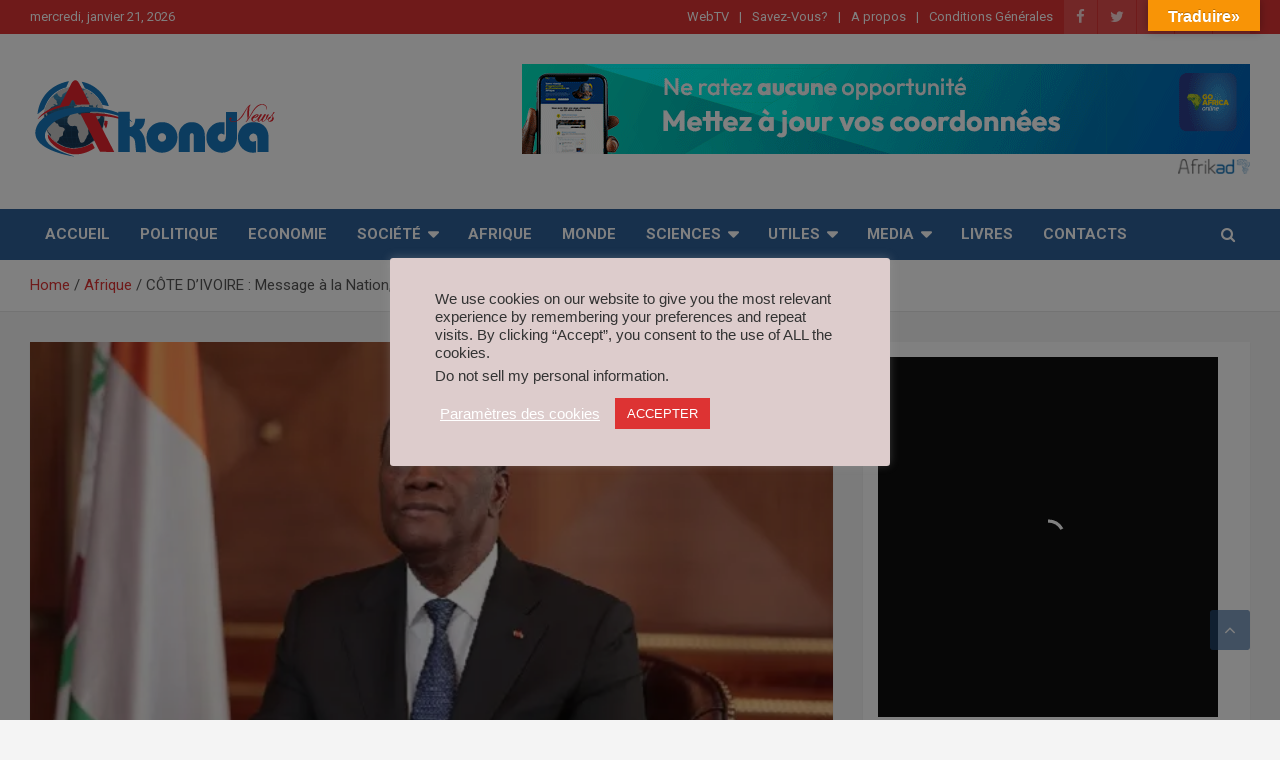

--- FILE ---
content_type: text/html; charset=utf-8
request_url: https://www.google.com/recaptcha/api2/aframe
body_size: 266
content:
<!DOCTYPE HTML><html><head><meta http-equiv="content-type" content="text/html; charset=UTF-8"></head><body><script nonce="kulCpubRn3OuvMdPDBqygA">/** Anti-fraud and anti-abuse applications only. See google.com/recaptcha */ try{var clients={'sodar':'https://pagead2.googlesyndication.com/pagead/sodar?'};window.addEventListener("message",function(a){try{if(a.source===window.parent){var b=JSON.parse(a.data);var c=clients[b['id']];if(c){var d=document.createElement('img');d.src=c+b['params']+'&rc='+(localStorage.getItem("rc::a")?sessionStorage.getItem("rc::b"):"");window.document.body.appendChild(d);sessionStorage.setItem("rc::e",parseInt(sessionStorage.getItem("rc::e")||0)+1);localStorage.setItem("rc::h",'1769032940235');}}}catch(b){}});window.parent.postMessage("_grecaptcha_ready", "*");}catch(b){}</script></body></html>

--- FILE ---
content_type: application/xml
request_url: https://dmxleo.dailymotion.com/cdn/manifest/playlist/x7dtxg.m3u8?af=2%2C7%2C8%2C9&vv=1%2C2%2C3%2C4%2C5%2C6%2C7%2C8%2C11%2C12%2C13%2C14&mm=video%2Fmp4%2Cvideo%2Fwebm%2Caudio%2Fmp4%2Caudio%2Fmpeg%2Caudio%2Faac%2Caudio%2Fmpeg3%2Caudio%2Fmp3%2Caudio%2Fvnd.wave%2Caudio%2Fwav%2Caudio%2Fwave%2Caudio%2Fogg%2Caudio%2Fvorbis%2Cimage%2Fjpeg%2Cimage%2Fpng%2Cimage%2Fwebp%2Cimage%2Fsvg%2Bxml&cse=1jfh98t7b06742af544&rts=769117&rhv=1&cen=prod&cpi=x2meyh9&cpt=player&rla=en&cpl=x7dtxg&cpr=x7jrl&eb=https%3A%2F%2Fakondanews.net%2Fcote-divoire-message-a-la-nation-tout-va-pour-le-mieux-dans-le-meilleur-des-mondes%2F&ps=340x360&td=akondanews.net&reader_gdpr_flag=0&reader_gdpr_consent=&gdpr_binary_consent=opt-out&gdpr_comes_from_infopack=0&reader_us_privacy=1---&vl=-1&ciid=1jfh98t7b06742af544_VMAP_0_0&cidx=0&sidx=0&vidIdx=0&omp=Dailymotion%2F1.0&omn=0&imal=1&3pcb=0&rap=1&apo=monetization&pos=1&pbm=2
body_size: 5677
content:
<?xml version="1.0" encoding="UTF-8"?><vmap:VMAP xmlns:vmap="http://www.iab.net/videosuite/vmap" version="1.0"><vmap:AdBreak breakType="linear" breakId="preroll1" timeOffset="start"><vmap:AdSource id="preroll1"><vmap:VASTAdData><VAST version="3.0"><Ad><InLine><AdSystem>Leo</AdSystem><AdTitle>noad</AdTitle><Extensions><Extension type="dailymotion" source="dailymotion">{"noAd":{"reasonId":1106,"reason":"viewing context|bot-detected"},"inventoryId":"2da59793-42a8-484c-94d3-44d1afd55a2b"}</Extension></Extensions></InLine></Ad></VAST></vmap:VASTAdData></vmap:AdSource><vmap:Extensions><vmap:Extension type="dailymotion" source="dailymotion"><![CDATA[{"timeout":15000}]]></vmap:Extension></vmap:Extensions></vmap:AdBreak><vmap:AdBreak breakType="linear,nonlinear" breakId="midroll1-1" timeOffset="00:05:00" repeatAfter="00:05:00"><vmap:AdSource id="midroll1-1"><vmap:AdTagURI templateType="vast3">https://dmxleo.dailymotion.com/cdn/manifest/video/x94rdxo.m3u8?auth=[base64]&amp;vo=[MEDIAPLAYHEAD]&amp;vv=1%2C2%2C3%2C4%2C5%2C6%2C7%2C8%2C11%2C12%2C13%2C14&amp;sec=1&amp;reader.player=dailymotion&amp;plt=1&amp;cen=prod&amp;3pcb=0&amp;rla=en&amp;rhv=1&amp;reader_us_privacy=1---&amp;eb=https%3A%2F%2Fakondanews.net%2Fcote-divoire-message-a-la-nation-tout-va-pour-le-mieux-dans-le-meilleur-des-mondes%2F&amp;dmngv=1.0&amp;dmng=Dailymotion&amp;cpt=player&amp;cpr=x7jrl&amp;cpi=x2meyh9&amp;battr=9%2C10%2C11%2C12%2C13%2C14%2C17&amp;apo=monetization&amp;pbm=2&amp;mm=video%2Fmp4%2Cvideo%2Fwebm%2Caudio%2Fmp4%2Caudio%2Fmpeg%2Caudio%2Faac%2Caudio%2Fmpeg3%2Caudio%2Fmp3%2Caudio%2Fvnd.wave%2Caudio%2Fwav%2Caudio%2Fwave%2Caudio%2Fogg%2Caudio%2Fvorbis%2Cimage%2Fjpeg%2Cimage%2Fpng%2Cimage%2Fwebp%2Cimage%2Fsvg%2Bxml&amp;cpl=x7dtxg&amp;rts=769117&amp;lnrt=1&amp;dlvr=1%2C2&amp;cse=1jfh98t7b06742af544&amp;cbrs=1&amp;r=v</vmap:AdTagURI></vmap:AdSource><vmap:Extensions><vmap:Extension type="dailymotion" source="dailymotion"><![CDATA[{"timeout":15000}]]></vmap:Extension></vmap:Extensions></vmap:AdBreak><vmap:AdBreak breakType="linear" breakId="postroll1" timeOffset="end"><vmap:AdSource id="postroll1"><vmap:AdTagURI templateType="vast3">https://dmxleo.dailymotion.com/cdn/manifest/video/x94rdxo.m3u8?auth=[base64]&amp;vv=1%2C2%2C3%2C4%2C5%2C6%2C7%2C8%2C11%2C12%2C13%2C14&amp;sec=1&amp;reader.player=dailymotion&amp;plt=1&amp;cen=prod&amp;3pcb=0&amp;rla=en&amp;rhv=1&amp;reader_us_privacy=1---&amp;eb=https%3A%2F%2Fakondanews.net%2Fcote-divoire-message-a-la-nation-tout-va-pour-le-mieux-dans-le-meilleur-des-mondes%2F&amp;dmngv=1.0&amp;dmng=Dailymotion&amp;cpt=player&amp;cpr=x7jrl&amp;cpi=x2meyh9&amp;battr=9%2C10%2C11%2C12%2C13%2C14%2C17&amp;apo=monetization&amp;pbm=2&amp;mm=video%2Fmp4%2Cvideo%2Fwebm%2Caudio%2Fmp4%2Caudio%2Fmpeg%2Caudio%2Faac%2Caudio%2Fmpeg3%2Caudio%2Fmp3%2Caudio%2Fvnd.wave%2Caudio%2Fwav%2Caudio%2Fwave%2Caudio%2Fogg%2Caudio%2Fvorbis%2Cimage%2Fjpeg%2Cimage%2Fpng%2Cimage%2Fwebp%2Cimage%2Fsvg%2Bxml&amp;cpl=x7dtxg&amp;rts=769117&amp;lnrt=1&amp;dlvr=1%2C2&amp;cse=1jfh98t7b06742af544&amp;cbrs=1&amp;r=v</vmap:AdTagURI></vmap:AdSource><vmap:Extensions><vmap:Extension type="dailymotion" source="dailymotion"><![CDATA[{"timeout":15000}]]></vmap:Extension></vmap:Extensions></vmap:AdBreak><vmap:Extensions><vmap:Extension type="dailymotion" source="dmx"><![CDATA[{"asid":200533}]]></vmap:Extension></vmap:Extensions></vmap:VMAP>

--- FILE ---
content_type: application/xml
request_url: https://dmxleo.dailymotion.com/cdn/manifest/playlist/x7dtxg.m3u8?af=2%2C7%2C8%2C9&vv=1%2C2%2C3%2C4%2C5%2C6%2C7%2C8%2C11%2C12%2C13%2C14&mm=video%2Fmp4%2Cvideo%2Fwebm%2Caudio%2Fmp4%2Caudio%2Fmpeg%2Caudio%2Faac%2Caudio%2Fmpeg3%2Caudio%2Fmp3%2Caudio%2Fvnd.wave%2Caudio%2Fwav%2Caudio%2Fwave%2Caudio%2Fogg%2Caudio%2Fvorbis%2Cimage%2Fjpeg%2Cimage%2Fpng%2Cimage%2Fwebp%2Cimage%2Fsvg%2Bxml&cse=1jfh98pfsae991291e1&rts=769117&rhv=1&cen=prod&cpi=x2meyh9&cpt=player&rla=en&cpl=x7dtxg&cpr=x7jrl&eb=https%3A%2F%2Fakondanews.net%2Fcote-divoire-message-a-la-nation-tout-va-pour-le-mieux-dans-le-meilleur-des-mondes%2F&ps=340x360&td=akondanews.net&reader_gdpr_flag=0&reader_gdpr_consent=&gdpr_binary_consent=opt-out&gdpr_comes_from_infopack=0&reader_us_privacy=1---&vl=-1&ciid=1jfh98pfsae991291e1_VMAP_0_0&cidx=0&sidx=0&vidIdx=0&omp=Dailymotion%2F1.0&omn=0&imal=1&3pcb=0&rap=1&apo=monetization&pos=1&pbm=2
body_size: 5728
content:
<?xml version="1.0" encoding="UTF-8"?><vmap:VMAP xmlns:vmap="http://www.iab.net/videosuite/vmap" version="1.0"><vmap:AdBreak breakType="linear" breakId="preroll1" timeOffset="start"><vmap:AdSource id="preroll1"><vmap:VASTAdData><VAST version="3.0"><Ad><InLine><AdSystem>Leo</AdSystem><AdTitle>noad</AdTitle><Extensions><Extension type="dailymotion" source="dailymotion">{"noAd":{"reasonId":1106,"reason":"viewing context|bot-detected"},"inventoryId":"b9c08d7b-a6b3-4132-b861-b95b1bd4bfa4"}</Extension></Extensions></InLine></Ad></VAST></vmap:VASTAdData></vmap:AdSource><vmap:Extensions><vmap:Extension type="dailymotion" source="dailymotion"><![CDATA[{"timeout":15000}]]></vmap:Extension></vmap:Extensions></vmap:AdBreak><vmap:AdBreak breakType="linear,nonlinear" breakId="midroll1-1" timeOffset="00:05:00" repeatAfter="00:05:00"><vmap:AdSource id="midroll1-1"><vmap:AdTagURI templateType="vast3">https://dmxleo.dailymotion.com/cdn/manifest/video/x94rdxo.m3u8?auth=[base64]&amp;vo=[MEDIAPLAYHEAD]&amp;vv=1%2C2%2C3%2C4%2C5%2C6%2C7%2C8%2C11%2C12%2C13%2C14&amp;sec=1&amp;reader.player=dailymotion&amp;plt=1&amp;cen=prod&amp;3pcb=0&amp;rla=en&amp;rhv=1&amp;reader_us_privacy=1---&amp;eb=https%3A%2F%2Fakondanews.net%2Fcote-divoire-message-a-la-nation-tout-va-pour-le-mieux-dans-le-meilleur-des-mondes%2F&amp;dmngv=1.0&amp;dmng=Dailymotion&amp;cpt=player&amp;cpr=x7jrl&amp;cpi=x2meyh9&amp;battr=9%2C10%2C11%2C12%2C13%2C14%2C17&amp;apo=monetization&amp;pbm=2&amp;mm=video%2Fmp4%2Cvideo%2Fwebm%2Caudio%2Fmp4%2Caudio%2Fmpeg%2Caudio%2Faac%2Caudio%2Fmpeg3%2Caudio%2Fmp3%2Caudio%2Fvnd.wave%2Caudio%2Fwav%2Caudio%2Fwave%2Caudio%2Fogg%2Caudio%2Fvorbis%2Cimage%2Fjpeg%2Cimage%2Fpng%2Cimage%2Fwebp%2Cimage%2Fsvg%2Bxml&amp;cpl=x7dtxg&amp;rts=769117&amp;lnrt=1&amp;dlvr=1%2C2&amp;cse=1jfh98pfsae991291e1&amp;cbrs=1&amp;r=v</vmap:AdTagURI></vmap:AdSource><vmap:Extensions><vmap:Extension type="dailymotion" source="dailymotion"><![CDATA[{"timeout":15000}]]></vmap:Extension></vmap:Extensions></vmap:AdBreak><vmap:AdBreak breakType="linear" breakId="postroll1" timeOffset="end"><vmap:AdSource id="postroll1"><vmap:AdTagURI templateType="vast3">https://dmxleo.dailymotion.com/cdn/manifest/video/x94rdxo.m3u8?auth=[base64]&amp;vv=1%2C2%2C3%2C4%2C5%2C6%2C7%2C8%2C11%2C12%2C13%2C14&amp;sec=1&amp;reader.player=dailymotion&amp;plt=1&amp;cen=prod&amp;3pcb=0&amp;rla=en&amp;rhv=1&amp;reader_us_privacy=1---&amp;eb=https%3A%2F%2Fakondanews.net%2Fcote-divoire-message-a-la-nation-tout-va-pour-le-mieux-dans-le-meilleur-des-mondes%2F&amp;dmngv=1.0&amp;dmng=Dailymotion&amp;cpt=player&amp;cpr=x7jrl&amp;cpi=x2meyh9&amp;battr=9%2C10%2C11%2C12%2C13%2C14%2C17&amp;apo=monetization&amp;pbm=2&amp;mm=video%2Fmp4%2Cvideo%2Fwebm%2Caudio%2Fmp4%2Caudio%2Fmpeg%2Caudio%2Faac%2Caudio%2Fmpeg3%2Caudio%2Fmp3%2Caudio%2Fvnd.wave%2Caudio%2Fwav%2Caudio%2Fwave%2Caudio%2Fogg%2Caudio%2Fvorbis%2Cimage%2Fjpeg%2Cimage%2Fpng%2Cimage%2Fwebp%2Cimage%2Fsvg%2Bxml&amp;cpl=x7dtxg&amp;rts=769117&amp;lnrt=1&amp;dlvr=1%2C2&amp;cse=1jfh98pfsae991291e1&amp;cbrs=1&amp;r=v</vmap:AdTagURI></vmap:AdSource><vmap:Extensions><vmap:Extension type="dailymotion" source="dailymotion"><![CDATA[{"timeout":15000}]]></vmap:Extension></vmap:Extensions></vmap:AdBreak><vmap:Extensions><vmap:Extension type="dailymotion" source="dmx"><![CDATA[{"asid":200533}]]></vmap:Extension></vmap:Extensions></vmap:VMAP>